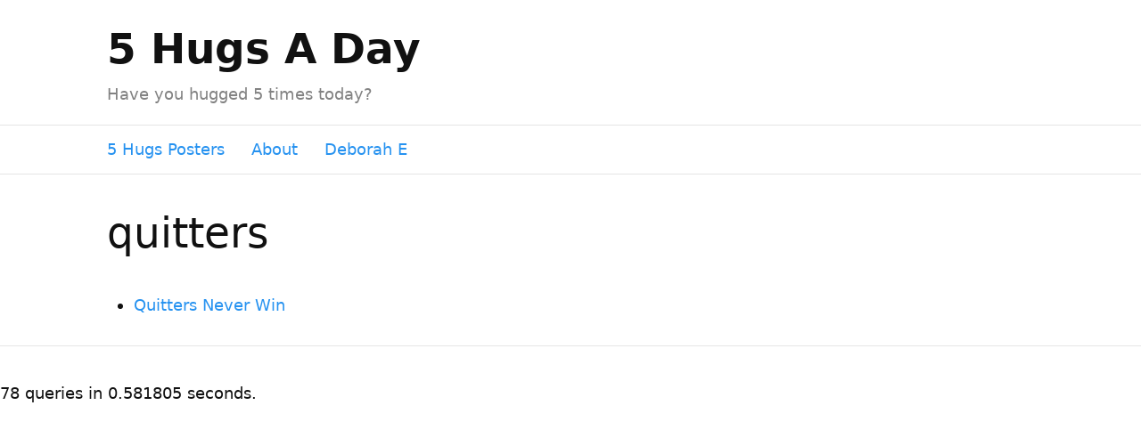

--- FILE ---
content_type: text/css
request_url: https://www.5hugsaday.com/wp-content/extensions/wp-iecards/assets/css/wp-iec-public.css?ver=1.6
body_size: 4555
content:
/***** Jquery ui timepicker addon CSS Starts *****/
.ui-timepicker-div .ui-widget-header { margin-bottom: 8px; }
.ui-timepicker-div dl { text-align: left; }
.ui-timepicker-div dl dt { float: left; clear:left; padding: 0 0 0 5px; }
.ui-timepicker-div dl dd { margin: 0 10px 10px 40%; }
.ui-timepicker-div td { font-size: 90%; }
.ui-tpicker-grid-label { background: none; border: none; margin: 0; padding: 0; }
.ui-timepicker-div .ui_tpicker_unit_hide{ display: none; }

.ui-timepicker-div .ui_tpicker_time .ui_tpicker_time_input { background: none; color: inherit; border: none; outline: none; border-bottom: solid 1px #555; width: 95%; }
.ui-timepicker-div .ui_tpicker_time .ui_tpicker_time_input:focus { border-bottom-color: #aaa; }

.ui-timepicker-rtl{ direction: rtl; }
.ui-timepicker-rtl dl { text-align: right; padding: 0 5px 0 0; }
.ui-timepicker-rtl dl dt{ float: right; clear: right; }
.ui-timepicker-rtl dl dd { margin: 0 40% 10px 10px; }

/* Shortened version style */
.ui-timepicker-div.ui-timepicker-oneLine { padding-right: 2px; }
.ui-timepicker-div.ui-timepicker-oneLine .ui_tpicker_time, 
.ui-timepicker-div.ui-timepicker-oneLine dt { display: none; }
.ui-timepicker-div.ui-timepicker-oneLine .ui_tpicker_time_label { display: block; padding-top: 2px; }
.ui-timepicker-div.ui-timepicker-oneLine dl { text-align: right; }
.ui-timepicker-div.ui-timepicker-oneLine dl dd, 
.ui-timepicker-div.ui-timepicker-oneLine dl dd > div { display:inline-block; margin:0; }
.ui-timepicker-div.ui-timepicker-oneLine dl dd.ui_tpicker_minute:before,
.ui-timepicker-div.ui-timepicker-oneLine dl dd.ui_tpicker_second:before { content:':'; display:inline-block; }
.ui-timepicker-div.ui-timepicker-oneLine dl dd.ui_tpicker_millisec:before,
.ui-timepicker-div.ui-timepicker-oneLine dl dd.ui_tpicker_microsec:before { content:'.'; display:inline-block; }
.ui-timepicker-div.ui-timepicker-oneLine .ui_tpicker_unit_hide,
.ui-timepicker-div.ui-timepicker-oneLine .ui_tpicker_unit_hide:before{ display: none; }
.wp-iec-schdl-picker.ui-datepicker .ui-datepicker-buttonpane button.ui-datepicker-current {display: none;}

/***** Plugin CSS Starts *****/
.wp-iec-clearfix::before, .wp-iec-clearfix::after{content: ""; display: table;}
.wp-iec-clearfix::after{clear: both;}
.wp-iec-clear{clear: both;}
.wp-iec-hide{display: none;}
.wp-iec-center{text-align: center;}
.wp-iec-frm-err{color: #d44950; display: block; float: none; font-size: 14px; height: auto; width: auto; margin : 3px 0; padding: 0;}
.wp-iec-form-succ{color: #d44950; display: block; float: none; font-size: 14px; height: auto; width: auto; color: #468847; background-color: #dff0d8; border: 1px solid #d6e9c6; border-radius: 5px; margin: 10px 0; padding: 5px 10px;}
.wp-iec-loader{display: none;margin: 5px 0 0 5px;vertical-align: middle;}
.wp-iec-full-loader{ background: rgba(51, 51, 51, 0.4) none repeat scroll 0 0; height: 100%; left: 0; overflow: visible; position: fixed; top: 0; width: 100%; z-index: 999;}
.wp-iec-full-loader-text{ background-color: #eee; border: 0 none; bottom: 0; box-sizing: border-box; height: 50px; left: 0; margin: auto; max-width: 200px; padding: 18px; position: absolute; right: 0; text-align: center; top: 0;}
.wp-iec-wrp *{box-sizing: border-box;}
.wp-iec-wrp{box-sizing: border-box; color: #333; margin: 0 0 20px 0; width: 100%; word-wrap: break-word;}
.wp-iec-wrp .wp-iec-loader img{border: 0 none; border-radius: 0; box-shadow: none; margin: 0;}
.wp-iec-form-err{background-color: #FEEFB3; border: 1px solid #ffde5e; border-radius: 5px; margin: 10px 0; padding: 5px 10px;}
.wp-iec-wrp textarea{resize: vertical;}
.wp-iec-form label{cursor: pointer; margin : 0; padding : 0;}
.wp-iec-lbl{display: block;}
.wp-iec-lbl span{color: #d44950; margin: 0 0  0 2px;}
.wp-iec-cb-lbl{display: inline-block;}
input.wp-iec-cb{margin: 0;}
.wp-iec-wrp .wp-iec-thumb-wrp {margin: 0 0 25px 0; position: relative;}
.wp-iec-img-container .wp-iec-thumb-wrp-inr{border: 1px solid #ddd; padding: 10px; position: relative;}
.wp-iec-thumb-wrp .wp-iec-cnt-wrp h3{margin:10px 0 0 0;}
.wp-iec-thumb-wrp .wp-iec-desc{margin:10px 0 0 0;}
.wp-iec-wrp .wp-iec-thumb{background-color: #fff; border-radius: 0; display: block; text-decoration: none; transition: border 0.2s ease-in-out 0s; position: relative;}
.wp-iec-wrp .wp-iec-thumb, .wp-iec-wrp .wp-iec-thumb:hover, .wp-iec-wrp .wp-iec-thumb:focus, .wp-iec-wrp .wp-iec-thumb:active, .wp-iec-wrp .wp-iec-thumb:visited{outline: 0 none; border: 0; padding: 0;}
.wp-iec-wrp .wp-iec-ecard-img{border-radius: 0; border: 0; cursor: pointer; display: block; height: auto; max-width: 100%; margin: 0 auto; box-shadow: none;}
.wp-iec-img-selection{display: none !important; visibility: hidden;}
.wp-iec-active-thumb .wp-iec-thumb-wrp-inr{border: 1px solid #5cb85c !important; box-shadow: 0px 0px 0px 1px #5cb85c;}
.wp-iec-active-thumb .wp-iec-thumb-wrp-inr::before{content: ''; position: absolute; top: 0; left: 0; border-style: solid; border-radius: 0; border-width: 14px; border-color: #5cb85c transparent transparent #5cb85c; z-index: 2;}
.wp-iec-active-thumb .wp-iec-thumb-wrp-inr::after{content: '\2713'; font-size: 13px; line-height: normal; font-weight: bold; color: #fff; position: absolute; z-index: 2; top: 0; left: 2px;}

.wp-iec-separator{border-color: #ddd; border-style:solid; clear:both; margin:25px 0;}
.wp-iec-separator.wp-iec-sep-double{border-bottom-width: 1px; border-top-width: 1px; height: 5px;}
.wp-iec-form-heading{font-size: 20px; padding: 0  0 10px 0; font-weight: bold;}
.wp-iec-wrp .wp-iec-form{margin: 20px 0 0 0;}
.wp-iec-responsive-tbl-wrp{overflow-x:auto; margin:0 0 10px 0; padding:0 0 10px 0;}
.wp-iec-more-recipient{box-sizing: border-box; height: 70px; max-width: 360px; resize: vertical; width: 100%;}
.wp-iec-msg-counter{display: block; text-align: right; color: #767676; font-size: 13px; line-height: normal;}
.wp-iec-msg-counter-err{color: #d44950;}

.wp-iec-landscape .wp-iec-thumb-wrp{margin: 0;}
.wp-iec-landscape .wp-iec-thumb-wrp-inr{border: 0px; padding: 0; float: left; width: 100%;}
.wp-iec-landscape .wp-iec-thumb-wrp .wp-iec-cnt-wrp h3{margin-top:0;}
.wp-iec-landscape .wp-iec-thumb-wrp .wp-iec-left-col{padding: 0;}
.wp-iec-landscape .wp-iec-thumb-wrp .wp-iec-right-col{padding: 10px 10px 0 10px;}

.wp-iec-img-flat-column .wp-iec-thumb-wrp-inr{padding:0;}
.wp-iec-img-flat-column .wp-iec-cnt-wrp{padding:0 10px 10px 10px;}
.wp-iec-img-flat-column .wp-iec-thumb-wrp .wp-iec-desc{border-top: 1px solid #ddd; margin:5px 0 0 0; padding: 5px 0 0 0;}

.wp-iec-thumb-overlay{bottom: 0; height: 0; left: 0; right: 0; width: 100%; background: rgba(0, 0, 0, 0.6) none repeat scroll 0 0; display: block; overflow: hidden; position: absolute; transition: all 0.5s ease 0s; z-index: 20; color: #fff; text-align: center;}
.wp-iec-wrp .wp-iec-thumb:hover .wp-iec-thumb-overlay{height: 45px;}
.wp-iec-thumb-overlay i{font-size:20px; padding: 12px; display:block;}

.wp-iec-single-clmn-frm .wp-iec-form-heading,
.wp-iec-two-clmn-frm .wp-iec-form-heading,
.wp-iec-iba-anim-frm .wp-iec-form-heading{font-size: 24px; padding: 15px 0; text-align: center; font-weight: bold; border-radius: 5px 5px 0 0;}
.wp-iec-recipient-act{display:inline-block; line-height:0; margin:0 3px 3px 0; vertical-align:middle;}
.wp-iec-recipient-act .fa{font-size:24px; height:auto; width:auto; cursor:pointer;}
.wp-iec-add-recipient .fa{color:#449d44;}
.wp-iec-del-recipient .fa{color:#d9534f;}
.wp-iec-recpt-inr-row{margin:0 0 20px 0;}
.wp-iec-recpt-inr-row:last-child{margin:0;}
.wp-iec-recpt-inr-row .wp-iec-recpt-margin{margin: 0 0 5px 0;}
.wp-iec-recpt-inr-row{text-align:right;}
.wp-iec-submit-btn{float: none !important; margin: 0; vertical-align: middle !important;}
.wp-iec-privacy-row{font-size:13px;}
.wp-iec-captcha-ques{vertical-align: middle;}

.wp-iec-adv-file-cnt .wp-iec-input-file{width: 0.1px; height: 0.1px; opacity: 0; overflow: hidden; position: absolute; z-index: -1;}
.wp-iec-adv-file-cnt .wp-iec-file-lbl{max-width: 70%; text-overflow: ellipsis; white-space: nowrap; cursor: pointer; display: inline-block; overflow: hidden; padding: 8px 15px; color: #fff; background-color: #32373C; min-width: 160px; text-align: center;}
.wp-iec-adv-file-cnt .wp-iec-file-lbl i{margin: 0 6px 0 0;}
.wp-iec-file-cnt-wrp .wp-iec-file-prev-wrap{position:relative; display: inline-block; vertical-align: top;}
.wp-iec-file-cnt-wrp .wp-iec-file-preview{max-height: 100px; max-width: 100px; vertical-align: top; border-radius: 0; box-shadow: none; border: 1px solid #ccc; padding: 3px; margin: 0 0 0 10px; cursor: zoom-in;}
.wp-iec-file-clear{position: absolute; top: -8px; right: -8px; cursor: pointer; line-height: 0; display: inline-block; text-indent: -9999px; background-image: url(../images/cross.png); height: 20px; width: 20px;}

/***** Form 1 CSS Starts *****/
.wp-iec-simple .wp-iec-frm-title {font-size: 22px; padding: 15px 0; color: #000;}
.wp-iec-simple .wp-iec-input-row {padding: 12px 0;}
.wp-iec-simple .wp-iec-input-row input.wp-iec-input {max-width: 360px; width: 100%; box-sizing: border-box; height: auto; margin: 0;}
.wp-iec-simple .wp-iec-input-row input.wp-iec-small-input{max-width: 100px !important; border-radius: 0; outline: 0;}
.wp-iec-simple .wp-iec-input {border-radius: 3px; padding: 8px; margin:0;}
.wp-iec-simple .wp-iec-input-msg{box-sizing: border-box; height: 120px; max-width: 360px; width: 100%; margin:0;}
.wp-iec-simple-form .wp-iec-recpt-inr-row, .wp-iec-simple-form .wp-iec-msg-counter{text-align:left;}
.wp-iec-simple-form .wp-iec-input-file{max-width: 70%;}
/***** Form 1 CSS End *****/

/***** Form 2 CSS Starts *****/
.wp-iec-input-group {border-collapse: separate; position: relative; width: 100%; display: table; display: -webkit-box; display: -ms-flexbox; display: flex;}
.wp-iec-single-clmn-frm-wrp{background-color: #fff; border-radius: 8px; max-width: 600px; width: 100%; margin: 20px auto;}
.wp-iec-input-group-icon{border-image: none; border-radius: 4px 0 0 4px; border:0; font-size: 14px; font-weight: normal; line-height: normal; padding: 6px 10px 8px 10px; text-align: center; width: 39px; display: table-cell; display: -webkit-box; display: -ms-flexbox; display: flex; -webkit-box-align: center; -ms-flex-align: center; align-items: center; -webkit-box-pack: center; -ms-flex-pack: center; justify-content: center;}
.wp-iec-single-clmn-frm input.wp-iec-input {background-color: #ffffff; background-image: none; border-radius: 0 4px 4px 0; font-size: 14px; line-height: normal; padding: 8px 12px; transition: border-color 0.15s ease-in-out 0s, box-shadow 0.15s ease-in-out 0s;}
.wp-iec-single-clmn-frm .wp-iec-input:focus {border-color: #66afe9; box-shadow: 0 1px 1px rgba(0, 0, 0, 0.075) inset, 0 0 8px rgba(102, 175, 233, 0.6); outline: 0 none;}
.wp-iec-single-clmn-frm .wp-iec-submit-btn,
.wp-iec-single-clmn-frm .wp-iec-submit-btn:hover, .wp-iec-single-clmn-frm .wp-iec-submit-btn:focus{border: none !important; border-radius: 4px !important; font-size: 14px !important; line-height: normal; padding: 8px 10px; text-align: center; text-decoration: none; cursor:pointer;}
.wp-iec-single-clmn-frm .wp-iec-single-clmn-inr-wrp{padding: 5px 42px 5px 42px;}
.wp-iec-single-clmn-frm .wp-iec-input-row input.wp-iec-input,
.wp-iec-single-clmn-frm .wp-iec-input-msg, .wp-iec-single-clmn-frm .wp-iec-more-recipient{max-width: none;}
/***** Form 2 CSS Ends *****/

/***** Form 3 CSS Starts *****/
.wp-iec-two-clmn-frm-wrp{background-color: #fff; border-radius: 8px; max-width: 950px; width: 100%; margin: 20px auto;}
.wp-iec-two-clmn-frm input.wp-iec-input {background-color: #ffffff; background-image: none; border-radius: 0 4px 4px 0; font-size: 14px; line-height: normal; padding: 8px 12px; transition: border-color 0.15s ease-in-out 0s, box-shadow 0.15s ease-in-out 0s;}
.wp-iec-two-clmn-frm .wp-iec-input:focus {border-color: #66afe9; box-shadow: 0 1px 1px rgba(0, 0, 0, 0.075) inset, 0 0 8px rgba(102, 175, 233, 0.6); outline: 0 none;}
.wp-iec-two-clmn-frm .wp-iec-submit-btn,
.wp-iec-two-clmn-frm .wp-iec-submit-btn:hover, .wp-iec-two-clmn-frm .wp-iec-submit-btn:focus{border: none !important; border-radius: 4px !important; font-size: 14px !important; line-height: normal; padding: 8px 10px; text-align: center; text-decoration: none; cursor:pointer;}
.wp-iec-two-clmn-frm .wp-iec-two-clmn-inr-wrp{padding: 5px 20px 5px 20px;}
.wp-iec-two-clmn-frm .wp-iec-input-row input.wp-iec-input,
.wp-iec-two-clmn-frm .wp-iec-input-msg, .wp-iec-two-clmn-frm .wp-iec-more-recipient{max-width: none;}
/***** Form 3 CSS Ends *****/

/***** Form 4 CSS Starts *****/
.wp-iec-fieldset-frm-wrp{background-color: #fff; max-width: 600px; width: 100%; margin: 20px auto;}
.wp-iec-fieldset-frm .wp-iec-fieldset-row{padding: 9px; border:1px solid #9E9491; border-radius: 3px;}
.wp-iec-fieldset-frm .wp-iec-fieldset-lbl{display: block; float: left; margin-top: -25px; background: #FFFFFF; min-height: 20px; padding: 2px 5px 2px 5px; color: #666; font-size: 14px; overflow: hidden;}
.wp-iec-fieldset-frm .wp-iec-fieldset-span{background-color: #F3F3F3; display: block; padding: 3px; margin: 0 -9px -9px -9px; text-align: center; color: #ADABAB; font-size: 11px; border-radius: 0 0 3px 3px;}
.wp-iec-fieldset-frm .wp-iec-input,
.wp-iec-fieldset-frm textarea,
.wp-iec-fieldset-frm select{box-sizing: border-box; width: 100%; border: none; min-height: 27px; line-height: 27px; padding: 0; border-radius: 0; outline: none !important; background: none;}
.wp-iec-fieldset-frm .wp-iec-input-row input.wp-iec-input,
.wp-iec-fieldset-frm .wp-iec-input-msg, .wp-iec-fieldset-frm .wp-iec-more-recipient{max-width: none;}
.wp-iec-fieldset-frm .wp-iec-submit-btn,
.wp-iec-fieldset-frm .wp-iec-submit-btn:hover, .wp-iec-fieldset-frm .wp-iec-submit-btn:focus{border:1px solid #ADABAB !important; border-radius:3px !important; font-size:14px !important; line-height:normal; padding:8px 10px; text-align:center; text-decoration:none; cursor:pointer; color:#666; background-image:none !important; background-color:#e7e7e7 !important; min-width:60px;}
.wp-iec-fieldset-frm .wp-iec-input-row input.wp-iec-small-input{background: none;}
/***** Form 4 CSS Ends *****/

/***** Form 5 CSS Starts *****/
.wp-iec-iba-anim-frm-wrp{border-radius: 6px;}
.wp-iec-iba-anim-frm-inr-wrp{padding: 0 0 25px 0;}
.wp-iec-iba-input-row{margin: 40px 0 0 0;}
.wp-iec-iba-input{display: inline-block; position: relative; vertical-align: top; width: 100%;}
.wp-iec-iba-field{border: none !important; border-radius: 0; display: block; padding: 0.8em; position: relative;}
.wp-iec-iba-lbl::before {content: ''; position: absolute; top: 0; left: 0; width: 100%; height: 100%; -webkit-transform-origin: 50% 100%; transform-origin: 50% 100%; -webkit-transition: -webkit-transform 0.3s; transition: transform 0.3s;}
.wp-iec-iba-anim-frm .wp-iec-iba-input-lbl{display: inline-block; font-weight: bold; padding: 0 15px; font-size:14px !important; width: 100%; text-align: left; cursor: pointer;}
.wp-iec-iba-lbl-cnt{display: block; padding: 1.6em 0; position: relative; width: 100%;}
.wp-iec-iba-input-field-anim{position: absolute; left: 1%; z-index: 100; display: block; padding: 6px; width: 98% !important; min-height:none; max-width: none !important; height: 94%; opacity: 0; -webkit-transform: scale3d(1, 0, 1); transform: scale3d(1, 0, 1); -webkit-transform-origin: 50% 100%; transform-origin: 50% 100%; -webkit-transition: opacity 0.3s, -webkit-transform 0.3s !important; transition: opacity 0.3s, transform 0.3s !important; margin: 0; outline: none !important;}
.wp-iec-iba-lbl-cnt-anim{-webkit-transform-origin: 0% 50%; transform-origin: 0% 50%; -webkit-transition: -webkit-transform 0.3s; transition: transform 0.3s;}
.wp-iec-iba-input-field-anim:focus,
.wp-iec-iba-filled .wp-iec-iba-input-field-anim {opacity: 1; -webkit-transform: scale3d(1, 1, 1); transform: scale3d(1, 1, 1);}
.wp-iec-iba-input-field-anim:focus + .wp-iec-iba-lbl,
.wp-iec-iba-filled .wp-iec-iba-lbl { cursor: default; pointer-events: none;}
.wp-iec-iba-input-field-anim:focus + .wp-iec-iba-lbl::before,
.wp-iec-iba-filled .wp-iec-iba-lbl::before {-webkit-transform: scale3d(1, 1.5, 1); transform: scale3d(1, 1.5, 1);}
.wp-iec-iba-input-field-anim:focus + .wp-iec-iba-lbl .wp-iec-iba-lbl-cnt-anim,
.wp-iec-iba-filled .wp-iec-iba-lbl-cnt-anim {-webkit-transform: translate3d(0, -3.45em, 0) scale3d(0.8, 0.8, 1); transform: translate3d(0, -3.45em, 0) scale3d(0.8, 0.8, 1) translateZ(1px);}
.wp-iec-iba-anim-frm .wp-iec-input-msg, .wp-iec-iba-anim-frm .wp-iec-more-recipient{height: 60px; max-width: none; width: 98%;}
.wp-iec-iba-anim-frm .wp-iec-add-more-recipient-row .wp-iec-iba-input{background-color:#ddd; padding:4px;}
.wp-iec-iba-anim-frm .wp-iec-add-more-recipient-row .wp-iec-iba-field{width:100%; background-color: #fff;}
.wp-iec-iba-anim-frm .wp-iec-submit-btn,
.wp-iec-iba-anim-frm .wp-iec-submit-btn:hover, .wp-iec-iba-anim-frm .wp-iec-submit-btn:focus{border:1px solid #BFBFBF !important; border-radius:0 !important; font-size:14px !important; line-height:normal; padding:8px 10px; text-align:center; text-decoration:none; cursor:pointer; color:#666; background:none !important; background-color:#ddd !important; min-width:60px;}
.wp-iec-iba-anim-frm .wp-iec-iba-input-slbl{display: inline-block; font-weight: bold; font-size:14px !important; text-align: left; cursor: pointer; color: #666;}
.wp-iec-iba-anim-frm .wp-iec-input-row input.wp-iec-small-input{background: none;}
/***** Form 5 CSS Ends *****/

/***** Grey Color CSS Starts *****/
.wp-iec-frm-grey{border: 1px solid #778F9B;}
.wp-iec-frm-grey .wp-iec-form-heading{background-color: #778F9B; border-bottom: 1px solid #666; color: #fff;}
.wp-iec-frm-grey .wp-iec-input-group-icon{background-color: #778f9b; color: #fff;}
.wp-iec-frm-grey .wp-iec-input{border: 1px solid #778f9b;}
.wp-iec-frm-grey .wp-iec-submit-btn,
.wp-iec-frm-grey .wp-iec-submit-btn:hover, .wp-iec-frm-grey .wp-iec-submit-btn:focus{color: #fff !important; background:none !important; background-color: #778F9B !important;}
/***** Grey Color CSS Ends *****/

/***** Navi Blue Color CSS Starts *****/
.wp-iec-frm-nblue{border: 1px solid #5B6ABF;}
.wp-iec-frm-nblue .wp-iec-form-heading{background-color: #5B6ABF; border-bottom: 1px solid #666; color: #fff;}
.wp-iec-frm-nblue .wp-iec-input-group-icon{background-color: #5B6ABF; color: #fff;}
.wp-iec-frm-nblue .wp-iec-input{border: 1px solid #5B6ABF;}
.wp-iec-frm-nblue .wp-iec-submit-btn,
.wp-iec-frm-nblue .wp-iec-submit-btn:hover, .wp-iec-frm-nblue .wp-iec-submit-btn:focus{color: #fff !important; background:none !important; background-color: #5B6ABF !important;}
/***** Navi Blue Color CSS Ends *****/

/***** IBA Light grey CSS Starts *****/
.wp-iec-iba-light-grey .wp-iec-form-heading{background-color: #dddddd; border-bottom: 1px solid #BFBFBF; color: #666;}
.wp-iec-iba-light-grey{border: 1px solid #BFBFBF;}
.wp-iec-iba-light-grey .wp-iec-iba-input-field-anim{background-color: #fff;}
.wp-iec-iba-light-grey .wp-iec-iba-lbl::before {background-color: #ddd;}
.wp-iec-iba-anim-frm .wp-iec-iba-input-lbl{color:#666;}
/***** IBA Light grey CSS Ends *****/

.wp-iec-mfp-data *{box-sizing:border-box;}
.wp-iec-mfp-data {background: #fff none repeat scroll 0 0; background-color:  #fff; margin: 60px auto; max-width: 600px; padding: 10px; position: relative; text-align: left; word-wrap: break-word;}
.wp-iec-mfp-data img{max-width: 100%;}
.wp-iec-mfp-data .wp-iec-ecard-img{height:auto; width: auto; max-height: 100%; max-width: 100%;}
.wp-iec-mfp-data iframe, .wp-iec-siteview-tbl iframe, .wp-iec-mfp-data video, .wp-iec-siteview-tbl video{width: 100%; height:400px;}
.wp-iec-mfp-data p{line-height: 1.71429; margin: 0 0 10px 0;}
.wp-iec-mfp-data h3{font-size: 1.14286rem; line-height: normal; margin: 0 0 10px 0;}
.wp-iec-mfp-data .mfp-close{top: -35px !important; color: #fff !important; text-align: right;}
.wp-iec-mfp-data ul, .wp-iec-mfp-data ol{list-style: inside;}
.wp-iec-mfp-desc{line-height: normal;}
.wp-iec-mfp-popup .mfp-close,
.wp-iec-mfp-popup .mfp-close:hover, .wp-iec-mfp-popup .mfp-close:active, .wp-iec-mfp-popup .mfp-close:focus,
.wp-iec-mfp-popup .mfp-arrow, .wp-iec-mfp-popup .mfp-arrow:hover, .wp-iec-mfp-popup .mfp-arrow:active, .wp-iec-mfp-popup .mfp-arrow:focus{background-color:transparent !important; background-image: none !important; box-shadow:none !important; border:0;}
.admin-bar .wp-iec-mfp-popup .mfp-container{top:30px;}
.wp-iec-mfp-cnt-wrp{margin: 15px 0 0 0;}
.wp-iec-ecard-vid{margin: 0 !important;}
.wp-iec-siteview-wrp-main{max-width: 650px !important; margin: 0 auto 30px auto !important;}
.wp-iec-siteview-tbl{padding: 0 !important; border: 2px solid #ccc !important; max-width: 650px !important; width: 100% !important; margin: 0 auto;}
.wp-iec-siteview-tbl .wp-iec-ecard-img{max-width: 100%; margin: 0 !important; padding: 0 !important; border-radius: 0; box-shadow: none;}
.wp-iec-siteview-tbl td, .wp-iec-siteview-tbl th{border: 0 !important; padding: 6px 10px 6px 10px !important;}
.wp-iec-siteview-tbl p{margin:0 0 20px 0;}
.wp-iec-siteview-tbl h2:before{content: none;}
.wp-iec-print-ecard-wrp{text-align: right;}
.wp-iec-print-ecard-wrp a{text-decoration: none !important; color: #757575;}

/***** Pagination *****/
.wp-iec-pagi-wrp{text-align:center;}
.wp-iec-pagi-wrp .page-numbers,
.wp-iec-pagi-wrp .page-numbers:hover,
.wp-iec-pagi-wrp .page-numbers:active,
.wp-iec-pagi-wrp .page-numbers:focus{background-color:#525252; color:#fff !important; cursor:pointer; display:inline-block; margin:0 2px 6px 2px; padding:6px 12px; text-decoration:none; text-align:center; line-height:normal; border:1px solid #525252;}
.wp-iec-pagi-wrp .page-numbers.current{background-color:#fff; color:#525252 !important;}
.wp-iec-pagi-wrp .page-numbers.dots{background-color:#fff; color:#525252 !important; padding:0; border:none;}

/***** Sent Ecard History *****/
.wp-iec-ecard-history-tbl{margin:0 !important; border-bottom: 1px solid #ededed;}
.wp-iec-ecard-history-tbl thead th{background-color: #ededed;}
.wp-iec-ecard-history-wrp th, .wp-iec-ecard-history-wrp td{vertical-align:middle; padding:8px !important; border-width:1px; border-color: #ededed; border-style: solid none none none;}
.wp-iec-ecard-history-wrp .wp-iec-history-img-thumb{display:block; margin:0; padding:2px; border:1px solid #ccc; cursor:pointer; border-radius:0; box-shadow:none !important;}

/***** Media Css Starts *****/
.wp-iec-column,
.wp-iec-columns{padding-left:0.9375em; padding-right:0.9375em; width:100%; float:left; position: relative;}
.wp-iec-col-row{margin-left: -0.9375em; margin-right: -0.9375em;}

@media only screen and (min-width: 641px) {
	.wp-iec-col-1{width: 100%;}
	.wp-iec-col-2{width: 50%;}
	.wp-iec-col-3{width: 33.33%;}
	.wp-iec-col-4{width: 25%;}
	.wp-iec-col-5{width: 20%;}
	.wp-iec-col-6{width: 16.6666%;}
	.wp-iec-col-7{width: 14.28571%;}
	.wp-iec-col-8{width: 12.5%;}
	.wp-iec-col-9{width: 11.1111%;}
	.wp-iec-col-10{width: 10%;}
	.wp-iec-col-11{width: 9.0909%;}
	.wp-iec-col-12{width: 8.3333%;}

	.wp-iec-landscape .wp-iec-thumb-wrp .wp-iec-left-col{padding-left: 0;}
	.wp-iec-landscape .wp-iec-thumb-wrp .wp-iec-right-col{padding: 0 0 0 15px;}
}

@media only screen and (max-width:480px) {
	.wp-iec-single-clmn-frm .wp-iec-single-clmn-inr-wrp{padding: 5px 15px 20px 15px;}
	.wp-iec-two-clmn-frm .wp-iec-two-clmn-inr-wrp{padding:5px 0 20px 0;}
}
@media only screen and (min-width:481px) and (max-width:668px) {
}
@media screen and (max-width: 767px) {
	.wp-iec-responsive-tbl tr th,
	.wp-iec-responsive-tbl tr td{
		white-space: nowrap;
	}
	.wp-iec-file-cnt-wrp .wp-iec-file-preview{max-height: 50px; max-width: 50px;}
}